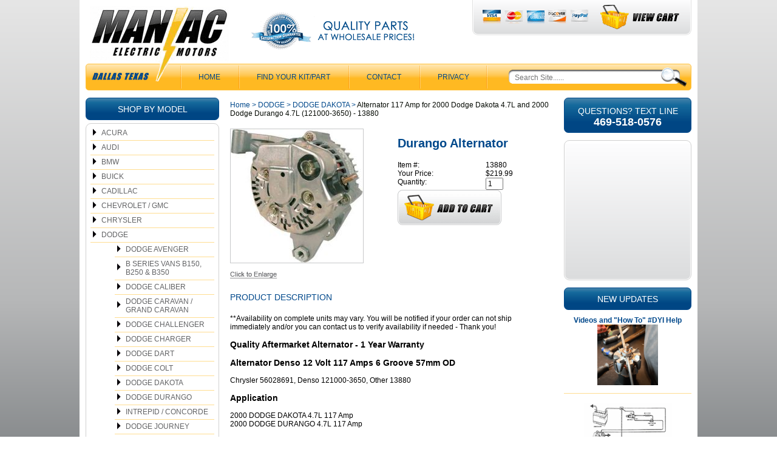

--- FILE ---
content_type: text/html
request_url: https://www.maniacelectricmotors.com/117ampnialfo1.html
body_size: 12341
content:
<!DOCTYPE HTML><html lang="en"><head>
<meta property="og:title" content="Alternator 117 Amp for 2000 Dodge Dakota 4.7L and 2000 Dodge Durango 4.7L (121000-3650) - 13880" />
<meta property="og:type" content="product" />
<meta property="og:url" content="https://www.maniacelectricmotors.com/117ampnialfo1.html" />
<meta property="og:image" content="https://s.turbifycdn.com/aah/yhst-44365514171686/117-amp-nippondenso-alternator-for-2000-dodge-dakota-4-7l-and-2000-dodge-durango-4-7l-121000-3650-13880-21.gif" />
<meta property="og:site_name" content="Maniac Electric Motors" />
<meta property="fb:app_id" content="215954155099410" />
<script language="javascript">
document.getElementsByTagName('html')[0].setAttribute('xmlns:fb', 'http://www.facebook.com/2008/fbml');
</script>
<meta property="og:description" content="**Availability on complete units may vary. You will be notified if your order can not ship immediately and/or you can contact us to verify availability if needed - Thank you! <h3>Quality Aftermarket Alternator - 1 Year Warranty</h3><h3> Alternator Denso 12 Volt 117 Amps 6 Groove 57mm OD </h3>
Chrysler	56028691, 
Denso	121000-3650, Other 13880
<h3>Application</h3>
2000 DODGE DAKOTA 4.7L 117 Amp <br>
2000 DODGE DURANGO 4.7L 117 Amp" />
<meta charset="ISO-8859-1" /><meta name="viewport" content="width=device-width,initial-scale=1" /><title>Alternator 117 Amp for 2000 Dakota 4.7L and 2000 Durango 4.7L (121000-3650) - 13880 - DODGE DAKOTA</title><meta name="Description" content="Alternator 117 Amp for 2000 Dodge Dakota 4.7L and 2000 Dodge Durango 4.7L (121000-3650) - 13880 DODGE DAKOTA **Availability on complete units may" /><link rel="canonical" href="https://www.maniacelectricmotors.com/117ampnialfo1.html" /><link rel="stylesheet" href="css-site.css" /><!-- Google tag (gtag.js) -->
<script async src="https://www.googletagmanager.com/gtag/js?id=G-5WDJHQ8GK9"></script>
<script>
  window.dataLayer = window.dataLayer || [];
  function gtag(){dataLayer.push(arguments);}
  gtag('js', new Date());

  gtag('config', 'G-5WDJHQ8GK9');
</script>
<style>
.responsive {
width: 100%;
height: auto;
}
</style>
<style>
.img-fluid {
  max-width: 100%; /* Ensures the image doesn't exceed the width of its container */
  height: auto;    /* Maintains the image's aspect ratio when scaling */
}
</style></head><body class="itemtype"><div class="site-container"><header class="site-header has-tagline has-account"><div class="wrap"><a href="ind.html" class="header-control" id="menu-control" title="Menu" rel="nofollow" data-nav-link="#mmenu"><span class="header-control-wrapper"><span class="header-control-icon"><img src="https://s.turbifycdn.com/aah/yhst-44365514171686/alternator-rebuild-kit-for-2015-2017-toyota-camry-2-5l-2013-2018-rav4-2-5l-with-all-wheel-drive-14486rk-8.gif" width="49" height="34" border="0" hspace="0" vspace="0" alt="MENU" /></span><div class="header-control-label">MENU</div></span></a><div class="header-top"><div class="header-top-wrapper"><div class="header-top-left"><div class="title-area"><div class="site-title"><a href="https://www.maniacelectricmotors.com/index.html" title="Maniac Electric Motors Best Price Alternator Starter Parts"><picture><!--[if IE 9]><video style="display:none;"><![endif]--><source srcset="https://s.turbifycdn.com/aah/yhst-44365514171686/alternator-rebuild-kit-for-2015-2017-toyota-camry-2-5l-2013-2018-rav4-2-5l-with-all-wheel-drive-14486rk-10.gif" media="(min-width:721px)"><source srcset="https://s.turbifycdn.com/aah/yhst-44365514171686/alternator-rebuild-kit-for-2015-2017-toyota-camry-2-5l-2013-2018-rav4-2-5l-with-all-wheel-drive-14486rk-9.gif"><!--[if IE 9]></video><![endif]--><img alt="Maniac Electric Motors Best Price Alternator Starter Parts"></picture><span class="text"><span>MAN<span>I</span>AC</span><span>ELECTRIC MOTORS</span></span></a></div></div></div><div class="header-top-middle"><div class="header-tagline tagline"><a href="info.html"><img src="https://sep.turbifycdn.com/ty/cdn/yhst-44365514171686/header-guarantee-and-quality.png?t=1768964333&"></a></div></div><div class="header-top-right"><div class="header-top-right-wrapper"><div class="wrapper"><div class="header-payment"><a href="info.html"><img src="https://sep.turbifycdn.com/ty/cdn/yhst-44365514171686/header-payment.png?t=1768964333&"></a></div><div class="header-cart"><a href="https://order.store.turbify.net/yhst-44365514171686/cgi-bin/wg-order?yhst-44365514171686" class="header-control" id="cart-control" title="Cart" rel="nofollow"><span class="header-control-wrapper"><span class="header-control-icon"><img src="https://s.turbifycdn.com/aah/yhst-44365514171686/alternator-rebuild-kit-for-2015-2017-toyota-camry-2-5l-2013-2018-rav4-2-5l-with-all-wheel-drive-14486rk-11.gif" width="48" height="41" border="0" hspace="0" vspace="0" alt="CART" /><span class="fcart-count"></span></span><div class="header-control-label"><span>Cart</span><img alt="VIEW CART" src="https://sep.turbifycdn.com/ty/cdn/yhst-44365514171686/view-cart-text.png"></div><span class="fcart-subtotal"></span></span></a></div></div></div></div></div></div><div class="header-bottom"><div class="header-dallas-texas"><img src="https://sep.turbifycdn.com/ty/cdn/yhst-44365514171686/header-dallas-texas.png?t=1768964333&"></div><div class="header-nav nav"><ul class="nav-list"><li class="nav-item nav-item-home"><a href="https://www.maniacelectricmotors.com/index.html">Home</a></li><li class="nav-item nav-item-get-link-to-part-for-your-alternator-starter"><a href="get-link-to-part-for-your-alternator-starter.html">Find Your Kit/Part</a></li><li class="nav-item nav-item-info"><a href="info.html">CONTACT</a></li><li class="nav-item nav-item-privacypolicy"><a href="privacypolicy.html">Privacy</a></li></ul></div><div class="header-search" id="top-search"><form id="searcharea" name="searcharea" action="nsearch.html" method="GET"><fieldset><select name="section"><option value="">All Categories</option><option value="acura">ACURA </option><option value="audi1">AUDI </option><option value="bmw">BMW </option><option value="buick">BUICK </option><option value="cadillac">CADILLAC </option><option value="chevrolet">CHEVROLET / GMC </option><option value="chrysler">CHRYSLER </option><option value="dodge" selected="selected" >DODGE </option><option value="eagle">EAGLE </option><option value="fiat-parts-radiator-condenser-cooling-fan-starter-alternator">FIAT </option><option value="ford">FORD </option><option value="geo">GEO </option><option value="honda">HONDA </option><option value="hummer">HUMMER </option><option value="hyundai">HYUNDAI </option><option value="infiniti">INFINITI </option><option value="isuzu">ISUZU </option><option value="jaguar">JAGUAR </option><option value="jeep">JEEP </option><option value="kia">KIA </option><option value="landrover">LANDROVER </option><option value="lexus">LEXUS </option><option value="lincoln">LINCOLN </option><option value="mazda">MAZDA </option><option value="mercedes">MERCEDES </option><option value="mercury">MERCURY </option><option value="mini">MINI </option><option value="nissan">NISSAN </option><option value="oldsmobile">OLDSMOBILE </option><option value="porsche">PORSCHE </option><option value="ram-parts-powermaster-parts">RAM </option><option value="saab">SAAB </option><option value="saturn">SATURN </option><option value="scion">SCION </option><option value="subaru">SUBARU </option><option value="suzuki">SUZUKI </option><option value="toyota">TOYOTA </option><option value="volvo">VOLVO </option><option value="volkswagon">VOLKSWAGEN </option><option value="technical">TECHNICAL </option><option value="equipment">AGRICULTURAL & INDUSTRIAL EQUIPMENT </option></select><label for="query" class="labelfield"><input type="text" id="query" name="query" placeholder="Search Site......" ></label><label for="searchsubmit" class="buttonlabel"><input type="submit" id="searchsubmit" class="ys_primary" value="Search" name="searchsubmit"><input type="hidden" value="yhst-44365514171686" name="vwcatalog"></label></fieldset></form>   <script type="text/javascript"> 
                    var isSafari = !!navigator.userAgent.match(/Version\/[\d\.]+.*Safari/); 
                    var isIOS = !!navigator.platform && /iPad|iPhone|iPod/.test(navigator.platform); 
                    if (isSafari && isIOS) { 
                        document.forms["searcharea"].onsubmit = function (searchAreaForm) { 
                            var elementsList = this.elements, queryString = '', url = '', action = this.action; 
                            for(var i = 0; i < elementsList.length; i++) { 
                                if (elementsList[i].name) { 
                                    if (queryString) { 
                                        queryString = queryString + "&" +  elementsList[i].name + "=" + encodeURIComponent(elementsList[i].value); 
                                    } else { 
                                        queryString = elementsList[i].name + "=" + encodeURIComponent(elementsList[i].value); 
                                    } 
                                } 
                            } 
                            if (action.indexOf("?") == -1) { 
                                action = action + "?"; 
                            } 
                            url = action + queryString; 
                            window.location.href = url; 
                            return false; 
                        } 
                    } 
                </script> 
        </div></div></div></header><div class="site-inner"><div class="wrap"><div class="site-inner-element sidebar navigation"><nav class="left-nav nav-primary"><div class="left-nav-header">Shop By Model<div class="control" style="display:none;"></div></div><ul class="nav-list"><li><a href=acura.html class=c4leftnav>ACURA</a></li><li><a href=audi1.html class=c4leftnav>AUDI</a></li><li><a href=bmw.html class=c4leftnav>BMW</a></li><li><a href=buick.html class=c4leftnav>BUICK</a></li><li><a href=cadillac.html class=c4leftnav>CADILLAC</a></li><li><a href=chevrolet.html class=c4leftnav>CHEVROLET / GMC</a></li><li><a href=chrysler.html class=c4leftnav>CHRYSLER</a></li><li><a href=dodge.html class=c4leftnav2>DODGE</a></li><ul class=c4-ln-sub-nav><li><a href=avenger.html class=c4subnav>DODGE AVENGER</a></li><li><a href=bseriesvans.html class=c4subnav>B SERIES VANS  B150, B250 & B350</a></li><li><a href=caliber.html class=c4subnav>DODGE CALIBER</a></li><li><a href=caravan.html class=c4subnav>DODGE CARAVAN / GRAND CARAVAN</a></li><li><a href=do.html class=c4subnav>DODGE CHALLENGER</a></li><li><a href=charger.html class=c4subnav>DODGE CHARGER</a></li><li><a href=dodge-dart-alternator-starter-component-parts.html class=c4subnav>DODGE DART</a></li><li><a href=colt.html class=c4subnav>DODGE COLT</a></li><li><a href=dakotapickup.html class=c4subnav>DODGE DAKOTA</a></li><li><a href=dodgedurango.html class=c4subnav>DODGE DURANGO</a></li><li><a href=coinlhs.html class=c4subnav>INTREPID / CONCORDE</a></li><li><a href=journey.html class=c4subnav>DODGE JOURNEY</a></li><li><a href=magnum.html class=c4subnav>DODGE MAGNUM</a></li><li><a href=neon.html class=c4subnav>DODGE NEON</a></li><li><a href=dodgenitro.html class=c4subnav>DODGE NITRO</a></li><li><a href=ramtrucks.html class=c4subnav>DODGE RAM TRUCKS & D/W SERIES</a></li><li><a href=ramvan.html class=c4subnav>RAM VAN</a></li><li><a href=sprintervan.html class=c4subnav>SPRINTER VAN</a></li><li><a href=stealth1.html class=c4subnav>DODGE STEALTH</a></li><li><a href=cirrusstratus.html class=c4subnav>DODGE STRATUS</a></li><li><a href=viper.html class=c4subnav>VIPER</a></li><li><a href=tococavo.html class=c4subnav>CHRYSLER TOWN & COUNTRY</a></li></ul><li><a href=eagle.html class=c4leftnav>EAGLE</a></li><li><a href=fiat-parts-radiator-condenser-cooling-fan-starter-alternator.html class=c4leftnav>FIAT</a></li><li><a href=ford.html class=c4leftnav>FORD</a></li><li><a href=geo.html class=c4leftnav>GEO</a></li><li><a href=honda.html class=c4leftnav>HONDA</a></li><li><a href=hummer.html class=c4leftnav>HUMMER</a></li><li><a href=hyundai.html class=c4leftnav>HYUNDAI</a></li><li><a href=infiniti.html class=c4leftnav>INFINITI</a></li><li><a href=isuzu.html class=c4leftnav>ISUZU</a></li><li><a href=jaguar.html class=c4leftnav>JAGUAR</a></li><li><a href=jeep.html class=c4leftnav>JEEP</a></li><li><a href=john-deere-starter-alternator-repair-for-agricultural-industrial-construction-equipment.html class=c4leftnav>JOHN DEERE</a></li><li><a href=kawasaki-starter-charging-repair-kits-parts.html class=c4leftnav>KAWASAKI</a></li><li><a href=kia.html class=c4leftnav>KIA</a></li><li><a href=landrover.html class=c4leftnav>LANDROVER</a></li><li><a href=lexus.html class=c4leftnav>LEXUS</a></li><li><a href=lincoln.html class=c4leftnav>LINCOLN</a></li><li><a href=mazda.html class=c4leftnav>MAZDA</a></li><li><a href=mercedes.html class=c4leftnav>MERCEDES</a></li><li><a href=mercury.html class=c4leftnav>MERCURY</a></li><li><a href=mini.html class=c4leftnav>MINI</a></li><li><a href=mitsubishi.html class=c4leftnav>MITSUBISHI</a></li><li><a href=nissan.html class=c4leftnav>NISSAN</a></li><li><a href=oldsmobile.html class=c4leftnav>OLDSMOBILE</a></li><li><a href=pontiac.html class=c4leftnav>PONTIAC</a></li><li><a href=porsche.html class=c4leftnav>PORSCHE</a></li><li><a href=ram-parts-powermaster-parts.html class=c4leftnav>RAM</a></li><li><a href=saab.html class=c4leftnav>SAAB</a></li><li><a href=saturn.html class=c4leftnav>SATURN</a></li><li><a href=scion.html class=c4leftnav>SCION</a></li><li><a href=subaru.html class=c4leftnav>SUBARU</a></li><li><a href=suzuki.html class=c4leftnav>SUZUKI</a></li><li><a href=toyota.html class=c4leftnav>TOYOTA</a></li><li><a href=volvo.html class=c4leftnav>VOLVO</a></li><li><a href=volkswagon.html class=c4leftnav>VOLKSWAGEN</a></li><li><a href=micro-relays-spst-spdt.html class=c4leftnav>SPST SPDT Micro Relays</a></li><li><a href=technical.html class=c4leftnav>TECHNICAL</a></li><li><a href=alternator-rebuild-kits-regulator-brushes-bearings.html class=c4leftnav>Alternator Rebuild Kits</a></li><li><a href=equipment.html class=c4leftnav>AGRICULTURAL & INDUSTRIAL EQUIPMENT</a></li><li><a href=alternator-for-volvo-with-bosch-0125812009-0125812012.html class=c4leftnav>Alternator for Volvo with Bosch 0125812009, 0125812012 - 21066</a></li></ul></nav></div><div class="site-inner-element content"><div class="content-wrap"><div id=c4-breadcrumbs><a href="https://www.maniacelectricmotors.com" class="c4-breadcrumbs">Home</a><span class="c4-breadcrumbs">&nbsp;>&nbsp;</span><a href="dodge.html" class="c4-breadcrumbs">DODGE</a><span class="c4-breadcrumbs">&nbsp;>&nbsp;</span><a href="dakotapickup.html" class="c4-breadcrumbs">DODGE DAKOTA</a><span class="c4-breadcrumbs">&nbsp;>&nbsp;</span><span class="c4-breadcrumbs-last">Alternator 117 Amp for 2000 Dodge Dakota 4.7L and 2000 Dodge Durango 4.7L (121000-3650) - 13880</span></div><div class="content-area" id="item-area"><h1 class="content-title" id="item-title">Durango Alternator</h1><div id="item-images"><a href="javascript:makeWin('https://s.turbifycdn.com/aah/yhst-44365514171686/117-amp-nippondenso-alternator-for-2000-dodge-dakota-4-7l-and-2000-dodge-durango-4-7l-121000-3650-13880-23.gif',476,480); "><div class="img-border"><img src="https://s.turbifycdn.com/aah/yhst-44365514171686/117-amp-nippondenso-alternator-for-2000-dodge-dakota-4-7l-and-2000-dodge-durango-4-7l-121000-3650-13880-24.gif" width="218" height="220" border="0" hspace="0" vspace="0" alt="Alternator 117 Amp for 2000 Dodge Dakota 4.7L and 2000 Dodge Durango 4.7L (121000-3650) - 13880" /></div></a><div id="item-image-enlarge"><a href="javascript:makeWin('https://s.turbifycdn.com/aah/yhst-44365514171686/117-amp-nippondenso-alternator-for-2000-dodge-dakota-4-7l-and-2000-dodge-durango-4-7l-121000-3650-13880-23.gif',476,480); "><img src="https://s.turbifycdn.com/aah/yhst-44365514171686/alternator-rebuild-kit-for-2015-2017-toyota-camry-2-5l-2013-2018-rav4-2-5l-with-all-wheel-drive-14486rk-12.gif" width="78" height="12" border="0" hspace="0" vspace="0" alt="" /></a></div></div><div id="item-order"><form method="POST" action="https://order.store.turbify.net/yhst-44365514171686/cgi-bin/wg-order?yhst-44365514171686+117ampnialfo1"><table cellspacing="0" cellpadding="0" width="100%&quot; id=&quot;ordertable"><tr><td valign="middle&quot; class=&quot;leftorder">Item #:</td><td valign="middle&quot; class=&quot;rightorder">13880</td></tr><tr><td valign="middle&quot; class=&quot;leftorder">Your Price:</td><td valign="middle&quot; class=&quot;rightorder">$219.99</td></tr><tr><td colspan="1&quot; class=&quot;orderinfo">Quantity: </td><td colspan="1&quot; class=&quot;orderinfo2"><input name="vwquantity" type="text" value="1" maxlength="3" size="3" /></td></tr><tr><td colspan="2&quot; class=&quot;orderinfo3"><div id="add2cart"><input type="image" src="https://s.turbifycdn.com/aah/yhst-44365514171686/alternator-rebuild-kit-for-2015-2017-toyota-camry-2-5l-2013-2018-rav4-2-5l-with-all-wheel-drive-14486rk-13.gif" width="171" height="58" border="0" align="absmiddle"></div></td></tr></table><input type="hidden" name=".autodone" value="https://www.maniacelectricmotors.com/117ampnialfo1.html" /></form><br clear="all" /><div class="ys_promoitempage" id="ys_promoitempage" itemid="117ampnialfo1" itemcode="13880" categoryflag="0"></div></div><div class="caption" id="item-caption"><div class="caption-title">Product Description</div><div class="caption-text">**Availability on complete units may vary. You will be notified if your order can not ship immediately and/or you can contact us to verify availability if needed - Thank you! <h3>Quality Aftermarket Alternator - 1 Year Warranty</h3><h3> Alternator Denso 12 Volt 117 Amps 6 Groove 57mm OD </h3>
Chrysler	56028691, 
Denso	121000-3650, Other 13880
<h3>Application</h3>
2000 DODGE DAKOTA 4.7L 117 Amp <br>
2000 DODGE DURANGO 4.7L 117 Amp</div></div><div id="related-items"><div class="related-title">Unit Rebuild Parts List / Related</div><div class="contents vertical-format columns-3 has-image has-other" id="related-items-contents"><div class="contents-body"><div class="contents-body-wrapper"><div class="contents-item"><div class="wrapper"><div class="image"><a href="55222.html"><img src="https://s.turbifycdn.com/aah/yhst-44365514171686/alternator-bearing-wbd-17x52x16mm-for-denso-alternators-ref-949100-3330-4370-5010-55222-4.gif" width="100" height="100" border="0" hspace="0" vspace="0" alt="Alternator Bearing WBD 17x52x16mm  for Denso Alternators Ref 949100-3330, -4370, -5010 -55222" /></a></div><div class="prices"><div class="price-bold">$18.98</div></div><div class="order"><form method="POST" action="https://order.store.turbify.net/yhst-44365514171686/cgi-bin/wg-order?yhst-44365514171686+55222"><div class="availability"><strong>Availability: </strong>In Stock</div><span class="itemFormName itemFormNameMultiLine">Alternator Bearing WBD 17x52x16mm  for Denso Alternators Ref 949100-3330, -4370, -5010 -55222 </span>55222<br /><div class="order-submit"><input type="image" class="addtocartImg addtocart-submit addtocart-submit-image" title="Add to cart" src="https://s.turbifycdn.com/aah/yhst-44365514171686/alternator-repair-parts-for-2015-2017-toyota-camry-2-5l-2013-2018-rav4-2-5-with-all-wheel-drive-ref-104211-3161-3164-3541-14486-4.gif" /><input name="vwcatalog" type="hidden" value="yhst-44365514171686" /><input name="vwitem" type="hidden" value="55222" /></div><input type="hidden" name=".autodone" value="https://www.maniacelectricmotors.com/117ampnialfo1.html" /></form></div></div></div><div class="contents-item"><div class="wrapper"><div class="image"><a href="53514.html"><img src="https://s.turbifycdn.com/aah/yhst-44365514171686/alternator-bearing-for-denso-alternator-10-2021-4-15mm-id-x-35mm-od-x-13mm-w-53514-6.gif" width="100" height="100" border="0" hspace="0" vspace="0" alt="Alternator Bearing for Denso Alternator (10-2021-4)   15mm ID x 35mm OD x 13mm W - 53514" /></a></div><div class="prices"><div class="price-bold">$16.79</div></div><div class="order"><form method="POST" action="https://order.store.turbify.net/yhst-44365514171686/cgi-bin/wg-order?yhst-44365514171686+53514"><div class="availability"><strong>Availability: </strong>In Stock</div><span class="itemFormName itemFormNameMultiLine">Alternator Bearing for Denso Alternator (10-2021-4)   15mm ID x 35mm OD x 13mm W - 53514 </span>53514<br /><div class="order-submit"><input type="image" class="addtocartImg addtocart-submit addtocart-submit-image" title="Add to cart" src="https://s.turbifycdn.com/aah/yhst-44365514171686/alternator-repair-parts-for-2015-2017-toyota-camry-2-5l-2013-2018-rav4-2-5-with-all-wheel-drive-ref-104211-3161-3164-3541-14486-4.gif" /><input name="vwcatalog" type="hidden" value="yhst-44365514171686" /><input name="vwitem" type="hidden" value="53514" /></div><input type="hidden" name=".autodone" value="https://www.maniacelectricmotors.com/117ampnialfo1.html" /></form></div></div></div><div class="contents-item"><div class="wrapper"><div class="image"><a href="74909202.html"><img src="https://s.turbifycdn.com/aah/yhst-44365514171686/alternator-brush-holder-assembly-with-brushes-denso-chrysler-jeep-replacing-021620-2430-74909202-3.gif" width="100" height="100" border="0" hspace="0" vspace="0" alt="Alternator Brush Holder Assembly with Brushes Denso Chrysler Jeep Replacing 021620-2430 - 74909202" /></a></div><div class="prices"><div class="price-bold">$26.79</div></div><div class="order"><form method="POST" action="https://order.store.turbify.net/yhst-44365514171686/cgi-bin/wg-order?yhst-44365514171686+74909202"><div class="availability"><strong>Availability: </strong>In Stock</div><span class="itemFormName itemFormNameMultiLine">Alternator Brush Holder Assembly with Brushes Denso Chrysler Jeep Replacing 021620-2430 - 74909202 </span>74909202<br /><div class="order-submit"><input type="image" class="addtocartImg addtocart-submit addtocart-submit-image" title="Add to cart" src="https://s.turbifycdn.com/aah/yhst-44365514171686/alternator-repair-parts-for-2015-2017-toyota-camry-2-5l-2013-2018-rav4-2-5-with-all-wheel-drive-ref-104211-3161-3164-3541-14486-4.gif" /><input name="vwcatalog" type="hidden" value="yhst-44365514171686" /><input name="vwitem" type="hidden" value="74909202" /></div><input type="hidden" name=".autodone" value="https://www.maniacelectricmotors.com/117ampnialfo1.html" /></form></div></div></div><div class="contents-item"><div class="wrapper"><div class="image"><a href="7390901.html"><img src="https://s.turbifycdn.com/aah/yhst-44365514171686/alternator-brushes-nippondenso-2-pack-4-8-5mm-tall-x-7mm-wide-x-15-14mm-long-x-48mm-long-lead-7390901-25.gif" width="100" height="100" border="0" hspace="0" vspace="0" alt="Alternator Brushes Nippondenso (2 Pack)  4.8-5mm Tall x 7mm Wide x 15/14mm Long x 48mm Long Lead - 7390901" /></a></div><div class="prices"><div class="price-bold">$20.25</div></div><div class="order"><form method="POST" action="https://order.store.turbify.net/yhst-44365514171686/cgi-bin/wg-order?yhst-44365514171686+7390901"><div class="availability"><strong>Availability: </strong>In Stock</div><span class="itemFormName itemFormNameMultiLine">Alternator Brushes Nippondenso (2 Pack)  4.8-5mm Tall x 7mm Wide x 15/14mm Long x 48mm Long Lead - 7390901 </span>7390901<br /><div class="order-submit"><input type="image" class="addtocartImg addtocart-submit addtocart-submit-image" title="Add to cart" src="https://s.turbifycdn.com/aah/yhst-44365514171686/alternator-repair-parts-for-2015-2017-toyota-camry-2-5l-2013-2018-rav4-2-5-with-all-wheel-drive-ref-104211-3161-3164-3541-14486-4.gif" /><input name="vwcatalog" type="hidden" value="yhst-44365514171686" /><input name="vwitem" type="hidden" value="7390901" /></div><input type="hidden" name=".autodone" value="https://www.maniacelectricmotors.com/117ampnialfo1.html" /></form></div></div></div><div class="contents-item"><div class="wrapper"><div class="image"><a href="92909100.html"><img src="https://s.turbifycdn.com/aah/yhst-44365514171686/alternator-brush-holder-cover-shield-for-denso-qty-5-92909100-6.gif" width="100" height="100" border="0" hspace="0" vspace="0" alt="Alternator Brush Holder Cover / Shield for Denso (QTY 5) - 92909100" /></a></div><div class="prices"><div class="price-bold">$12.98</div></div><div class="order"><form method="POST" action="https://order.store.turbify.net/yhst-44365514171686/cgi-bin/wg-order?yhst-44365514171686+92909100"><div class="availability"><strong>Availability: </strong>In Stock</div><span class="itemFormName itemFormNameMultiLine">Alternator Brush Holder Cover / Shield for Denso (QTY 5) - 92909100 </span>92909100<br /><div class="order-submit"><input type="image" class="addtocartImg addtocart-submit addtocart-submit-image" title="Add to cart" src="https://s.turbifycdn.com/aah/yhst-44365514171686/alternator-repair-parts-for-2015-2017-toyota-camry-2-5l-2013-2018-rav4-2-5-with-all-wheel-drive-ref-104211-3161-3164-3541-14486-4.gif" /><input name="vwcatalog" type="hidden" value="yhst-44365514171686" /><input name="vwitem" type="hidden" value="92909100" /></div><input type="hidden" name=".autodone" value="https://www.maniacelectricmotors.com/117ampnialfo1.html" /></form></div></div></div><div class="contents-item"><div class="wrapper"><div class="image"><a href="92001005.html"><img src="https://s.turbifycdn.com/aah/yhst-44365514171686/alternator-brush-spring-for-denso-5-4-x-30mm-qty-6-92001005-6.gif" width="100" height="100" border="0" hspace="0" vspace="0" alt="Alternator Brush Spring for Denso 5.4 x 30mm (QTY 6) - 92001005" /></a></div><div class="prices"><div class="price-bold">$11.49</div></div><div class="order"><form method="POST" action="https://order.store.turbify.net/yhst-44365514171686/cgi-bin/wg-order?yhst-44365514171686+92001005"><div class="availability"><strong>Availability: </strong>In Stock</div><span class="itemFormName itemFormNameMultiLine">Alternator Brush Spring for Denso 5.4 x 30mm (QTY 6) - 92001005 </span>92001005<br /><div class="order-submit"><input type="image" class="addtocartImg addtocart-submit addtocart-submit-image" title="Add to cart" src="https://s.turbifycdn.com/aah/yhst-44365514171686/alternator-repair-parts-for-2015-2017-toyota-camry-2-5l-2013-2018-rav4-2-5-with-all-wheel-drive-ref-104211-3161-3164-3541-14486-4.gif" /><input name="vwcatalog" type="hidden" value="yhst-44365514171686" /><input name="vwitem" type="hidden" value="92001005" /></div><input type="hidden" name=".autodone" value="https://www.maniacelectricmotors.com/117ampnialfo1.html" /></form></div></div></div><div class="contents-item"><div class="wrapper"><div class="image"><a href="99901012.html"><img src="https://s.turbifycdn.com/aah/yhst-44365514171686/alternator-connector-qty-4-rectifier-to-s-r-e-cover-on-denso-99901012-6.gif" width="100" height="100" border="0" hspace="0" vspace="0" alt="Alternator Connector, Qty 4,  Rectifier to S.R.E. Cover on Denso  - 99901012" /></a></div><div class="prices"><div class="price-bold">$11.49</div></div><div class="order"><form method="POST" action="https://order.store.turbify.net/yhst-44365514171686/cgi-bin/wg-order?yhst-44365514171686+99901012"><div class="availability"><strong>Availability: </strong>In Stock</div><span class="itemFormName itemFormNameMultiLine">Alternator Connector, Qty 4,  Rectifier to S.R.E. Cover on Denso  - 99901012 </span>99901012-<br /><div class="order-submit"><input type="image" class="addtocartImg addtocart-submit addtocart-submit-image" title="Add to cart" src="https://s.turbifycdn.com/aah/yhst-44365514171686/alternator-repair-parts-for-2015-2017-toyota-camry-2-5l-2013-2018-rav4-2-5-with-all-wheel-drive-ref-104211-3161-3164-3541-14486-4.gif" /><input name="vwcatalog" type="hidden" value="yhst-44365514171686" /><input name="vwitem" type="hidden" value="99901012" /></div><input type="hidden" name=".autodone" value="https://www.maniacelectricmotors.com/117ampnialfo1.html" /></form></div></div></div><div class="contents-item"><div class="wrapper"><div class="image"><a href="92909044.html"><img src="https://s.turbifycdn.com/aah/yhst-44365514171686/alternator-sre-bearing-shield-cover-qty-5-021506-0080-92909044-1.gif" width="100" height="99" border="0" hspace="0" vspace="0" alt="Alternator SRE Bearing Shield Cover QTY 5 (021506-0080) - 92909044" /></a></div><div class="prices"><div class="price-bold">$12.29</div></div><div class="order"><form method="POST" action="https://order.store.turbify.net/yhst-44365514171686/cgi-bin/wg-order?yhst-44365514171686+92909044"><div class="availability"><strong>Availability: </strong>In Stock</div><span class="itemFormName itemFormNameMultiLine">Alternator SRE Bearing Shield Cover QTY 5 (021506-0080) - 92909044 </span>92909044<br /><div class="order-submit"><input type="image" class="addtocartImg addtocart-submit addtocart-submit-image" title="Add to cart" src="https://s.turbifycdn.com/aah/yhst-44365514171686/alternator-repair-parts-for-2015-2017-toyota-camry-2-5l-2013-2018-rav4-2-5-with-all-wheel-drive-ref-104211-3161-3164-3541-14486-4.gif" /><input name="vwcatalog" type="hidden" value="yhst-44365514171686" /><input name="vwitem" type="hidden" value="92909044" /></div><input type="hidden" name=".autodone" value="https://www.maniacelectricmotors.com/117ampnialfo1.html" /></form></div></div></div><div class="contents-item"><div class="wrapper"><div class="image"><a href="91904708.html"><img src="https://s.turbifycdn.com/aah/yhst-44365514171686/alternator-brush-holder-seal-gasket-1-9mm-thick-qty-2-91904708-6.gif" width="100" height="100" border="0" hspace="0" vspace="0" alt="Alternator Brush Holder Seal / Gasket, 1.9mm Thick QTY 2- 91904708" /></a></div><div class="prices"><div class="price-bold">$10.25</div></div><div class="order"><form method="POST" action="https://order.store.turbify.net/yhst-44365514171686/cgi-bin/wg-order?yhst-44365514171686+91904708"><div class="availability"><strong>Availability: </strong>In Stock</div><span class="itemFormName itemFormNameMultiLine">Alternator Brush Holder Seal / Gasket, 1.9mm Thick QTY 2- 91904708 </span>91904708<br /><div class="order-submit"><input type="image" class="addtocartImg addtocart-submit addtocart-submit-image" title="Add to cart" src="https://s.turbifycdn.com/aah/yhst-44365514171686/alternator-repair-parts-for-2015-2017-toyota-camry-2-5l-2013-2018-rav4-2-5-with-all-wheel-drive-ref-104211-3161-3164-3541-14486-4.gif" /><input name="vwcatalog" type="hidden" value="yhst-44365514171686" /><input name="vwitem" type="hidden" value="91904708" /></div><input type="hidden" name=".autodone" value="https://www.maniacelectricmotors.com/117ampnialfo1.html" /></form></div></div></div><div class="contents-item"><div class="wrapper"><div class="image"><a href="91904711.html"><img src="https://s.turbifycdn.com/aah/yhst-44365514171686/grommet-x4-stator-lead-on-denso-alternators-ref-021605-1970-91904711-6.gif" width="100" height="100" border="0" hspace="0" vspace="0" alt="Grommet x4 Stator Lead on Denso Alternators (Ref# 021605-1970) - 91904711" /></a></div><div class="prices"><div class="price-bold">$12.29</div></div><div class="order"><form method="POST" action="https://order.store.turbify.net/yhst-44365514171686/cgi-bin/wg-order?yhst-44365514171686+91904711"><div class="availability"><strong>Availability: </strong>In Stock</div><span class="itemFormName itemFormNameMultiLine">Grommet x4 Stator Lead on Denso Alternators (Ref# 021605-1970) - 91904711 </span>91904711-<br /><div class="order-submit"><input type="image" class="addtocartImg addtocart-submit addtocart-submit-image" title="Add to cart" src="https://s.turbifycdn.com/aah/yhst-44365514171686/alternator-repair-parts-for-2015-2017-toyota-camry-2-5l-2013-2018-rav4-2-5-with-all-wheel-drive-ref-104211-3161-3164-3541-14486-4.gif" /><input name="vwcatalog" type="hidden" value="yhst-44365514171686" /><input name="vwitem" type="hidden" value="91904711" /></div><input type="hidden" name=".autodone" value="https://www.maniacelectricmotors.com/117ampnialfo1.html" /></form></div></div></div><div class="contents-item"><div class="wrapper"><div class="image"><a href="92909523.html"><img src="https://s.turbifycdn.com/aah/yhst-44365514171686/alternator-charge-post-insulator-compatible-on-chrysler-1998-2004-with-6mm-id-d-shape-92909523-3.gif" width="100" height="100" border="0" hspace="0" vspace="0" alt="Alternator Charge Post + Insulator Compatible on Chrysler 1998-2004 with 6mm ID 'D' Shape  - 92909523" /></a></div><div class="prices"><div class="price-bold">$16.79</div></div><div class="order"><form method="POST" action="https://order.store.turbify.net/yhst-44365514171686/cgi-bin/wg-order?yhst-44365514171686+92909523"><div class="availability"><strong>Availability: </strong>In Stock</div><span class="itemFormName itemFormNameMultiLine">Alternator Charge Post + Insulator Compatible on Chrysler 1998-2004 with 6mm ID 'D' Shape  - 92909523 </span>92909523<br /><div class="order-submit"><input type="image" class="addtocartImg addtocart-submit addtocart-submit-image" title="Add to cart" src="https://s.turbifycdn.com/aah/yhst-44365514171686/alternator-repair-parts-for-2015-2017-toyota-camry-2-5l-2013-2018-rav4-2-5-with-all-wheel-drive-ref-104211-3161-3164-3541-14486-4.gif" /><input name="vwcatalog" type="hidden" value="yhst-44365514171686" /><input name="vwitem" type="hidden" value="92909523" /></div><input type="hidden" name=".autodone" value="https://www.maniacelectricmotors.com/117ampnialfo1.html" /></form></div></div></div><div class="contents-item"><div class="wrapper"><div class="image"><a href="95001451.html"><img src="https://s.turbifycdn.com/aah/yhst-44365514171686/flanged-nut-m5-x-0-8-5cnckz-nk2300-5-pkg-of-10-95001451-24.gif" width="100" height="99" border="0" hspace="0" vspace="0" alt="Flanged Nut M5 x 0.8  ( 5CNCKZ, NK2300-5) PKG of 10  - 95001451" /></a></div><div class="prices"><div class="price-bold">$12.29</div></div><div class="order"><form method="POST" action="https://order.store.turbify.net/yhst-44365514171686/cgi-bin/wg-order?yhst-44365514171686+95001451"><div class="availability"><strong>Availability: </strong>In Stock</div><span class="itemFormName itemFormNameMultiLine">Flanged Nut M5 x 0.8  ( 5CNCKZ, NK2300-5) PKG of 10  - 95001451 </span>95001451<br /><div class="order-submit"><input type="image" class="addtocartImg addtocart-submit addtocart-submit-image" title="Add to cart" src="https://s.turbifycdn.com/aah/yhst-44365514171686/alternator-repair-parts-for-2015-2017-toyota-camry-2-5l-2013-2018-rav4-2-5-with-all-wheel-drive-ref-104211-3161-3164-3541-14486-4.gif" /><input name="vwcatalog" type="hidden" value="yhst-44365514171686" /><input name="vwitem" type="hidden" value="95001451" /></div><input type="hidden" name=".autodone" value="https://www.maniacelectricmotors.com/117ampnialfo1.html" /></form></div></div></div><div class="contents-item"><div class="wrapper"><div class="image"><a href="95001505.html"><img src="https://s.turbifycdn.com/aah/yhst-44365514171686/nut-hex-m14-1-5-6-9mm-thick-pkg-of-4-95001505-24.gif" width="100" height="100" border="0" hspace="0" vspace="0" alt="Nut, Hex, M14-1.5, 6.9mm Thick (pkg of 4) - 95001505" /></a></div><div class="prices"><div class="price-bold">$16.79</div></div><div class="order"><form method="POST" action="https://order.store.turbify.net/yhst-44365514171686/cgi-bin/wg-order?yhst-44365514171686+95001505"><div class="availability"><strong>Availability: </strong>In Stock</div><span class="itemFormName itemFormNameMultiLine">Nut, Hex, M14-1.5, 6.9mm Thick (pkg of 4) - 95001505 </span>95001505<br /><div class="order-submit"><input type="image" class="addtocartImg addtocart-submit addtocart-submit-image" title="Add to cart" src="https://s.turbifycdn.com/aah/yhst-44365514171686/alternator-repair-parts-for-2015-2017-toyota-camry-2-5l-2013-2018-rav4-2-5-with-all-wheel-drive-ref-104211-3161-3164-3541-14486-4.gif" /><input name="vwcatalog" type="hidden" value="yhst-44365514171686" /><input name="vwitem" type="hidden" value="95001505" /></div><input type="hidden" name=".autodone" value="https://www.maniacelectricmotors.com/117ampnialfo1.html" /></form></div></div></div><div class="contents-item"><div class="wrapper"><div class="image"><a href="9801363.html"><img src="https://s.turbifycdn.com/aah/yhst-44365514171686/alternator-connector-plug-pigtail-harness-dodge-jeep-chrysler-f1-f2-plug-code-363-9801363-5.gif" width="100" height="100" border="0" hspace="0" vspace="0" alt="Alternator Connector Plug Pigtail Harness Dodge Jeep Chrysler (F1 F2) Plug Code 363 -  9801363" /></a></div><div class="prices"><div class="price-bold">$42.90</div></div><div class="order"><form method="POST" action="https://order.store.turbify.net/yhst-44365514171686/cgi-bin/wg-order?yhst-44365514171686+9801363"><div class="availability"><strong>Availability: </strong>In Stock</div><span class="itemFormName itemFormNameMultiLine">Alternator Connector Plug Pigtail Harness Dodge Jeep Chrysler (F1 F2) Plug Code 363 -  9801363 </span>9801363<br /><div class="order-submit"><input type="image" class="addtocartImg addtocart-submit addtocart-submit-image" title="Add to cart" src="https://s.turbifycdn.com/aah/yhst-44365514171686/alternator-repair-parts-for-2015-2017-toyota-camry-2-5l-2013-2018-rav4-2-5-with-all-wheel-drive-ref-104211-3161-3164-3541-14486-4.gif" /><input name="vwcatalog" type="hidden" value="yhst-44365514171686" /><input name="vwitem" type="hidden" value="9801363" /></div><input type="hidden" name=".autodone" value="https://www.maniacelectricmotors.com/117ampnialfo1.html" /></form></div></div></div><div class="contents-item"><div class="wrapper"><div class="image"><a href="79909015.html"><img src="https://s.turbifycdn.com/aah/yhst-44365514171686/6-groove-57-mm-alternator-pulley-21041-6780-021041-6950-denso-alternator-79909015-4.gif" width="100" height="100" border="0" hspace="0" vspace="0" alt="6 Groove 57 mm Alternator Pulley (21041-6780, 021041-6950) Denso Alternator -  79909015" /></a></div><div class="prices"><div class="price-bold">$22.20</div></div><div class="order"><form method="POST" action="https://order.store.turbify.net/yhst-44365514171686/cgi-bin/wg-order?yhst-44365514171686+79909015"><div class="availability"><strong>Availability: </strong>In Stock</div><span class="itemFormName itemFormNameMultiLine">6 Groove 57 mm Alternator Pulley (21041-6780, 021041-6950) Denso Alternator -  79909015 </span>79909015<br /><div class="order-submit"><input type="image" class="addtocartImg addtocart-submit addtocart-submit-image" title="Add to cart" src="https://s.turbifycdn.com/aah/yhst-44365514171686/alternator-repair-parts-for-2015-2017-toyota-camry-2-5l-2013-2018-rav4-2-5-with-all-wheel-drive-ref-104211-3161-3164-3541-14486-4.gif" /><input name="vwcatalog" type="hidden" value="yhst-44365514171686" /><input name="vwitem" type="hidden" value="79909015" /></div><input type="hidden" name=".autodone" value="https://www.maniacelectricmotors.com/117ampnialfo1.html" /></form></div></div></div><div class="contents-item"><div class="wrapper"><div class="image"><a href="77904014.html"><img src="https://s.turbifycdn.com/aah/yhst-44365514171686/hd-alternator-rectifier-for-denso-units-on-acura-honda-lexus-toyota-77904014-23.gif" width="100" height="99" border="0" hspace="0" vspace="0" alt="HD Alternator Rectifier for Denso Units on Acura, Honda, Lexus, Toyota - 77904014" /></a></div><div class="prices"><div class="price-bold">$37.99</div></div><div class="order"><form method="POST" action="https://order.store.turbify.net/yhst-44365514171686/cgi-bin/wg-order?yhst-44365514171686+77904014"><div class="availability"><strong>Availability: </strong>In Stock</div><span class="itemFormName itemFormNameMultiLine">HD Alternator Rectifier for Denso Units on Acura, Honda, Lexus, Toyota - 77904014 </span>77904014<br /><div class="order-submit"><input type="image" class="addtocartImg addtocart-submit addtocart-submit-image" title="Add to cart" src="https://s.turbifycdn.com/aah/yhst-44365514171686/alternator-repair-parts-for-2015-2017-toyota-camry-2-5l-2013-2018-rav4-2-5-with-all-wheel-drive-ref-104211-3161-3164-3541-14486-4.gif" /><input name="vwcatalog" type="hidden" value="yhst-44365514171686" /><input name="vwitem" type="hidden" value="77904014" /></div><input type="hidden" name=".autodone" value="https://www.maniacelectricmotors.com/117ampnialfo1.html" /></form></div></div></div><div class="contents-item"><div class="wrapper"><div class="image"><a href="8590900.html"><img src="https://s.turbifycdn.com/aah/yhst-44365514171686/bearing-retainer-021411-0570-8590900-25.gif" width="100" height="100" border="0" hspace="0" vspace="0" alt="Bearing Retainer (021411-0570) - 8590900" /></a></div><div class="prices"><div class="price-bold">$25.79</div></div><div class="order"><form method="POST" action="https://order.store.turbify.net/yhst-44365514171686/cgi-bin/wg-order?yhst-44365514171686+8590900"><div class="availability"><strong>Availability: </strong>In Stock</div><span class="itemFormName itemFormNameMultiLine">Bearing Retainer (021411-0570) - 8590900 </span>8590900<br /><div class="order-submit"><input type="image" class="addtocartImg addtocart-submit addtocart-submit-image" title="Add to cart" src="https://s.turbifycdn.com/aah/yhst-44365514171686/alternator-repair-parts-for-2015-2017-toyota-camry-2-5l-2013-2018-rav4-2-5-with-all-wheel-drive-ref-104211-3161-3164-3541-14486-4.gif" /><input name="vwcatalog" type="hidden" value="yhst-44365514171686" /><input name="vwitem" type="hidden" value="8590900" /></div><input type="hidden" name=".autodone" value="https://www.maniacelectricmotors.com/117ampnialfo1.html" /></form></div></div></div><div class="contents-item"><div class="wrapper"><div class="image"><a href="96909012.html"><img src="https://s.turbifycdn.com/aah/yhst-44365514171686/bearing-retainer-screw-bolt-m4-5-x-0-75-x-18mm-l-phillips-hex-washer-head-7mm-drive-96909012-6.gif" width="100" height="100" border="0" hspace="0" vspace="0" alt="Bearing Retainer Screw / Bolt  M4.5 x 0.75 x 18mm L, Phillips hex washer head, 7mm drive - 96909012" /></a></div><div class="prices"><div class="price-bold">$12.98</div></div><div class="order"><form method="POST" action="https://order.store.turbify.net/yhst-44365514171686/cgi-bin/wg-order?yhst-44365514171686+96909012"><div class="availability"><strong>Availability: </strong>In Stock</div><span class="itemFormName itemFormNameMultiLine">Bearing Retainer Screw / Bolt  M4.5 x 0.75 x 18mm L, Phillips hex washer head, 7mm drive - 96909012 </span>96909012<br /><div class="order-submit"><input type="image" class="addtocartImg addtocart-submit addtocart-submit-image" title="Add to cart" src="https://s.turbifycdn.com/aah/yhst-44365514171686/alternator-repair-parts-for-2015-2017-toyota-camry-2-5l-2013-2018-rav4-2-5-with-all-wheel-drive-ref-104211-3161-3164-3541-14486-4.gif" /><input name="vwcatalog" type="hidden" value="yhst-44365514171686" /><input name="vwitem" type="hidden" value="96909012" /></div><input type="hidden" name=".autodone" value="https://www.maniacelectricmotors.com/117ampnialfo1.html" /></form></div></div></div><div class="contents-item"><div class="wrapper"><div class="image"><a href="96909016.html"><img src="https://s.turbifycdn.com/aah/yhst-44365514171686/alternator-rectifier-brush-holder-screw-5-piece-m4-x-0-7-x-5-7mm-l-for-denso-949006-5460-949007-3370-949007-3930-949007-6280-96909016-29.gif" width="100" height="100" border="0" hspace="0" vspace="0" alt="Alternator Rectifier Brush Holder Screw 5 Piece M4 x 0.7 x 5.7mm L for Denso 949006-5460, 949007-3370, 949007-3930, 949007-6280 - 96909016" /></a></div><div class="prices"><div class="price-bold">$11.49</div></div><div class="order"><form method="POST" action="https://order.store.turbify.net/yhst-44365514171686/cgi-bin/wg-order?yhst-44365514171686+96909016"><div class="availability"><strong>Availability: </strong>In Stock</div><span class="itemFormName itemFormNameMultiLine">Alternator Rectifier Brush Holder Screw 5 Piece M4 x 0.7 x 5.7mm L for Denso 949006-5460, 949007-3370, 949007-3930, 949007-6280 - 96909016 </span>96909016<br /><div class="order-submit"><input type="image" class="addtocartImg addtocart-submit addtocart-submit-image" title="Add to cart" src="https://s.turbifycdn.com/aah/yhst-44365514171686/alternator-repair-parts-for-2015-2017-toyota-camry-2-5l-2013-2018-rav4-2-5-with-all-wheel-drive-ref-104211-3161-3164-3541-14486-4.gif" /><input name="vwcatalog" type="hidden" value="yhst-44365514171686" /><input name="vwitem" type="hidden" value="96909016" /></div><input type="hidden" name=".autodone" value="https://www.maniacelectricmotors.com/117ampnialfo1.html" /></form></div></div></div><div class="contents-item"><div class="wrapper"><div class="image"><a href="96909020.html"><img src="https://s.turbifycdn.com/aah/yhst-44365514171686/screw-philips-head-m4-x-0-7-x-8mm-l-bearing-retainer-screw-96909020-6.gif" width="100" height="100" border="0" hspace="0" vspace="0" alt="Screw, Philips Head,  M4 x 0.7 x 8mm L - Bearing Retainer Screw - 96909020" /></a></div><div class="prices"><div class="price-bold">$12.98</div></div><div class="order"><form method="POST" action="https://order.store.turbify.net/yhst-44365514171686/cgi-bin/wg-order?yhst-44365514171686+96909020"><div class="availability"><strong>Availability: </strong>In Stock</div><span class="itemFormName itemFormNameMultiLine">Screw, Philips Head,  M4 x 0.7 x 8mm L - Bearing Retainer Screw - 96909020 </span>96909020<br /><div class="order-submit"><input type="image" class="addtocartImg addtocart-submit addtocart-submit-image" title="Add to cart" src="https://s.turbifycdn.com/aah/yhst-44365514171686/alternator-repair-parts-for-2015-2017-toyota-camry-2-5l-2013-2018-rav4-2-5-with-all-wheel-drive-ref-104211-3161-3164-3541-14486-4.gif" /><input name="vwcatalog" type="hidden" value="yhst-44365514171686" /><input name="vwitem" type="hidden" value="96909020" /></div><input type="hidden" name=".autodone" value="https://www.maniacelectricmotors.com/117ampnialfo1.html" /></form></div></div></div><div class="contents-item"><div class="wrapper"><div class="image"><a href="96909063.html"><img src="https://s.turbifycdn.com/aah/yhst-44365514171686/alternator-starter-hardware-bolt-m4-x-0-7-x-25mm-l-qty-4-ref-1123433005-96909063-3.gif" width="100" height="100" border="0" hspace="0" vspace="0" alt="Alternator Starter Hardware Bolt M4 x 0.7 x 25mm L QTY 4 (Ref 1123433005) -96909063" /></a></div><div class="prices"><div class="price-bold">$12.29</div></div><div class="order"><form method="POST" action="https://order.store.turbify.net/yhst-44365514171686/cgi-bin/wg-order?yhst-44365514171686+96909063"><div class="availability"><strong>Availability: </strong>In Stock</div><span class="itemFormName itemFormNameMultiLine">Alternator Starter Hardware Bolt M4 x 0.7 x 25mm L QTY 4 (Ref 1123433005) -96909063 </span>96909063<br /><div class="order-submit"><input type="image" class="addtocartImg addtocart-submit addtocart-submit-image" title="Add to cart" src="https://s.turbifycdn.com/aah/yhst-44365514171686/alternator-repair-parts-for-2015-2017-toyota-camry-2-5l-2013-2018-rav4-2-5-with-all-wheel-drive-ref-104211-3161-3164-3541-14486-4.gif" /><input name="vwcatalog" type="hidden" value="yhst-44365514171686" /><input name="vwitem" type="hidden" value="96909063" /></div><input type="hidden" name=".autodone" value="https://www.maniacelectricmotors.com/117ampnialfo1.html" /></form></div></div></div><div class="contents-item"><div class="wrapper"><div class="image"><a href="96909065.html"><img src="https://s.turbifycdn.com/aah/yhst-44365514171686/screw-bolt-m5-0-8-9mm-long-hex-washer-head-qty-96909065-6.gif" width="100" height="100" border="0" hspace="0" vspace="0" alt="Screw / Bolt, M5-0.8,  9mm Long, Hex Washer Head, QTY  - 96909065," /></a></div><div class="prices"><div class="price-bold">$12.29</div></div><div class="order"><form method="POST" action="https://order.store.turbify.net/yhst-44365514171686/cgi-bin/wg-order?yhst-44365514171686+96909065"><div class="availability"><strong>Availability: </strong>In Stock</div><span class="itemFormName itemFormNameMultiLine">Screw / Bolt, M5-0.8,  9mm Long, Hex Washer Head, QTY  - 96909065, </span>96909065<br /><div class="order-submit"><input type="image" class="addtocartImg addtocart-submit addtocart-submit-image" title="Add to cart" src="https://s.turbifycdn.com/aah/yhst-44365514171686/alternator-repair-parts-for-2015-2017-toyota-camry-2-5l-2013-2018-rav4-2-5-with-all-wheel-drive-ref-104211-3161-3164-3541-14486-4.gif" /><input name="vwcatalog" type="hidden" value="yhst-44365514171686" /><input name="vwitem" type="hidden" value="96909065" /></div><input type="hidden" name=".autodone" value="https://www.maniacelectricmotors.com/117ampnialfo1.html" /></form></div></div></div><div class="contents-item"><div class="wrapper"><div class="image"><a href="7190904.html"><img src="https://s.turbifycdn.com/aah/yhst-44365514171686/nippondenso-internal-fan-alternator-slip-ring-for-chrysler-honda-suzuki-toyota-7190904-23.gif" width="100" height="100" border="0" hspace="0" vspace="0" alt="Nippondenso internal fan alternator slip ring for Chrysler, Honda, Suzuki, Toyota - 7190904" /></a></div><div class="prices"><div class="price-bold">$12.98</div></div><div class="order"><form method="POST" action="https://order.store.turbify.net/yhst-44365514171686/cgi-bin/wg-order?yhst-44365514171686+7190904"><div class="availability"><strong>Availability: </strong>In Stock</div><span class="itemFormName itemFormNameMultiLine">Nippondenso internal fan alternator slip ring for Chrysler, Honda, Suzuki, Toyota - 7190904 </span>7190904<br /><div class="order-submit"><input type="image" class="addtocartImg addtocart-submit addtocart-submit-image" title="Add to cart" src="https://s.turbifycdn.com/aah/yhst-44365514171686/alternator-repair-parts-for-2015-2017-toyota-camry-2-5l-2013-2018-rav4-2-5-with-all-wheel-drive-ref-104211-3161-3164-3541-14486-4.gif" /><input name="vwcatalog" type="hidden" value="yhst-44365514171686" /><input name="vwitem" type="hidden" value="7190904" /></div><input type="hidden" name=".autodone" value="https://www.maniacelectricmotors.com/117ampnialfo1.html" /></form></div></div></div><div class="contents-item"><div class="wrapper"><div class="image"><a href="96909003.html"><img src="https://s.turbifycdn.com/aah/yhst-44365514171686/new-steel-stud-sre-rectifier-heat-shield-on-denso-alternators-qty-4-96909003-3.gif" width="100" height="100" border="0" hspace="0" vspace="0" alt="New Steel Stud, SRE Rectifier Heat Shield on Denso Alternators (Qty 4) - 96909003" /></a></div><div class="prices"><div class="price-bold">$12.29</div></div><div class="order"><form method="POST" action="https://order.store.turbify.net/yhst-44365514171686/cgi-bin/wg-order?yhst-44365514171686+96909003"><div class="availability"><strong>Availability: </strong>In Stock</div><span class="itemFormName itemFormNameMultiLine">New Steel Stud, SRE Rectifier Heat Shield on Denso Alternators (Qty 4) - 96909003 </span>96909003<br /><div class="order-submit"><input type="image" class="addtocartImg addtocart-submit addtocart-submit-image" title="Add to cart" src="https://s.turbifycdn.com/aah/yhst-44365514171686/alternator-repair-parts-for-2015-2017-toyota-camry-2-5l-2013-2018-rav4-2-5-with-all-wheel-drive-ref-104211-3161-3164-3541-14486-4.gif" /><input name="vwcatalog" type="hidden" value="yhst-44365514171686" /><input name="vwitem" type="hidden" value="96909003" /></div><input type="hidden" name=".autodone" value="https://www.maniacelectricmotors.com/117ampnialfo1.html" /></form></div></div></div><div class="contents-item"><div class="wrapper"><div class="image"><a href="99901001.html"><img src="https://s.turbifycdn.com/aah/yhst-44365514171686/terminal-block-for-1998-2004-chrysler-dodge-jeep-application-capacitor-terminal-block-99901001-6.gif" width="100" height="100" border="0" hspace="0" vspace="0" alt="Terminal Block for 1998-2004 Chrysler, Dodge, Jeep &amp; Application, Capacitor &amp; Terminal Block - 99901001" /></a></div><div class="prices"><div class="price-bold">$26.79</div></div><div class="order"><form method="POST" action="https://order.store.turbify.net/yhst-44365514171686/cgi-bin/wg-order?yhst-44365514171686+99901001"><div class="availability"><strong>Availability: </strong>In Stock</div><span class="itemFormName itemFormNameMultiLine">Terminal Block for 1998-2004 Chrysler, Dodge, Jeep & Application, Capacitor & Terminal Block - 99901001 </span>99901001<br /><div class="order-submit"><input type="image" class="addtocartImg addtocart-submit addtocart-submit-image" title="Add to cart" src="https://s.turbifycdn.com/aah/yhst-44365514171686/alternator-repair-parts-for-2015-2017-toyota-camry-2-5l-2013-2018-rav4-2-5-with-all-wheel-drive-ref-104211-3161-3164-3541-14486-4.gif" /><input name="vwcatalog" type="hidden" value="yhst-44365514171686" /><input name="vwitem" type="hidden" value="99901001" /></div><input type="hidden" name=".autodone" value="https://www.maniacelectricmotors.com/117ampnialfo1.html" /></form></div></div></div><div class="contents-item"><div class="wrapper"><div class="image"><a href="96909009.html"><img src="https://s.turbifycdn.com/aah/yhst-44365514171686/alternator-housing-assembly-stud-4-pack-for-denso-internal-fan-alternator-96909009-6.gif" width="100" height="100" border="0" hspace="0" vspace="0" alt="Alternator Housing Assembly Stud (4 Pack) for Denso Internal Fan Alternator - 96909009" /></a></div><div class="prices"><div class="price-bold">$13.98</div></div><div class="order"><form method="POST" action="https://order.store.turbify.net/yhst-44365514171686/cgi-bin/wg-order?yhst-44365514171686+96909009"><div class="availability"><strong>Availability: </strong>In Stock</div><span class="itemFormName itemFormNameMultiLine">Alternator Housing Assembly Stud (4 Pack) for Denso Internal Fan Alternator - 96909009 </span>96909009<br /><div class="order-submit"><input type="image" class="addtocartImg addtocart-submit addtocart-submit-image" title="Add to cart" src="https://s.turbifycdn.com/aah/yhst-44365514171686/alternator-repair-parts-for-2015-2017-toyota-camry-2-5l-2013-2018-rav4-2-5-with-all-wheel-drive-ref-104211-3161-3164-3541-14486-4.gif" /><input name="vwcatalog" type="hidden" value="yhst-44365514171686" /><input name="vwitem" type="hidden" value="96909009" /></div><input type="hidden" name=".autodone" value="https://www.maniacelectricmotors.com/117ampnialfo1.html" /></form></div></div></div><div class="contents-item"><div class="wrapper"><div class="image"><a href="98909030.html"><img src="https://s.turbifycdn.com/aah/yhst-44365514171686/lock-spring-washer-pack-of-3-24-5mm-id-x-35-2mm-od-for-denso-021542-0041-021542-0120-021542-0160-98909030-4.gif" width="100" height="100" border="0" hspace="0" vspace="0" alt="Lock Spring Washer, Pack of 3, 24.5mm ID x 35.2mm OD, For Denso 021542-0041, 021542-0120, 021542-0160 - 98909030" /></a></div><div class="prices"><div class="price-bold">$11.49</div></div><div class="order"><form method="POST" action="https://order.store.turbify.net/yhst-44365514171686/cgi-bin/wg-order?yhst-44365514171686+98909030"><div class="availability"><strong>Availability: </strong>In Stock</div><span class="itemFormName itemFormNameMultiLine">Lock Spring Washer, Pack of 3, 24.5mm ID x 35.2mm OD, For Denso 021542-0041, 021542-0120, 021542-0160 - 98909030 </span>98909030<br /><div class="order-submit"><input type="image" class="addtocartImg addtocart-submit addtocart-submit-image" title="Add to cart" src="https://s.turbifycdn.com/aah/yhst-44365514171686/alternator-repair-parts-for-2015-2017-toyota-camry-2-5l-2013-2018-rav4-2-5-with-all-wheel-drive-ref-104211-3161-3164-3541-14486-4.gif" /><input name="vwcatalog" type="hidden" value="yhst-44365514171686" /><input name="vwitem" type="hidden" value="98909030" /></div><input type="hidden" name=".autodone" value="https://www.maniacelectricmotors.com/117ampnialfo1.html" /></form></div></div></div></div></div></div></div><div id="item-caption2">Alternator 117 Amp for 2000 Dakota 4.7L and 2000 Durango 4.7L (121000-3650) - 13880 // Bearings 55222 53514
Brush Holder Assy 	74909202
Brush 	7390901
Cover or Shield	92909100
Spring, Brush 	92001005
Connector 99901012
Cover 	84909024 92909044
Gasket 	91904706 91904708
Grommet	91904711
Insulator 	92909523
Nut	95001451 95001505 9590002
Plug  	9801363
Pulley	79909015
Rectifier	77904014
Repair Kit,  	69901084
Retainer, Bearing,  	8590900
Rotor	70905138
Screw	96909012 96909016 96909020 96909063 96909065
Seal,  	91904713
Slip Ring,  	7190904
Stator	72908515
Stud,  	96909003
Terminal Block,  	99901001 
Thru Bolt	96909009
Washer, Spring	98909030</div></div></div></div><div class="site-inner-element sidebar featured"><div id="phone-box"><div class="phone-box-text">Questions? TEXT LINE<br><strong><font size=4>469-518-0576</font></strong></div><div class="phone-box-number"></div></div><div class="live-chat"></div><div class="reviews"><div class="wrapper"></div></div><div class="featured-contents"><div class="featured-contents-heading">New Updates</div><div id="wrapper"><div class="featured-contents-item"><div class="name"><a href="viandhowtodo.html"><strong>Videos and "How To" #DYI Help</strong><br><img src="https://sep.turbifycdn.com/ty/cdn/yhst-44365514171686/image4-denso-sre-bearing-removal.png?t=1768964333&" alt="Rebuild Your Alternator" height="100" width="100"></a></div><div class="prices"></div></div><div class="featured-contents-item"><div class="image"><a href="chstsycivote.html"><img src="https://s.turbifycdn.com/aah/yhst-44365514171686/charging-starting-system-circuit-voltage-drop-testing-67.gif" width="145" height="73" border="0" hspace="0" vspace="0" alt="Charging Starting System Voltage Drop Testing" /></a></div><div class="name"><a href="chstsycivote.html">Charging Starting System Voltage Drop Testing</a></div><div class="prices"></div></div><div class="featured-contents-item"><div class="image"><a href="replace-f150-4-6l-for-lincoln-4-6l-much-cheaper-and-better.html"><img src="https://s.turbifycdn.com/aah/yhst-44365514171686/swap-f150-4-6l-for-later-model-lincoln-4-6l-flex-that-can-be-found-much-cheaper-68.gif" width="135" height="145" border="0" hspace="0" vspace="0" alt="Swap F150 4.6L for Later Model Lincoln 4.6L Flex That Can Be Found Much Cheaper" /></a></div><div class="name"><a href="replace-f150-4-6l-for-lincoln-4-6l-much-cheaper-and-better.html">Swap F150 4.6L for Later Model Lincoln 4.6L Flex That Can Be Found Much Cheaper</a></div><div class="prices"></div></div><div class="featured-contents-item"><div class="image"><a href="ellovsalpe.html"><img src="https://s.turbifycdn.com/aah/yhst-44365514171686/electrical-load-and-alternator-performance-33.gif" width="145" height="98" border="0" hspace="0" vspace="0" alt="Electrical Load and Alternator Performance" /></a></div><div class="name"><a href="ellovsalpe.html">Electrical Load and Alternator Performance</a></div><div class="prices"></div></div><div class="featured-contents-item"><div class="image"><a href="80201281a.html"><img src="https://s.turbifycdn.com/aah/yhst-44365514171686/voltage-regulator-replacing-bosch-0272220807-fits-audi-66.gif" width="145" height="145" border="0" hspace="0" vspace="0" alt="Voltage Regulator with Brushes Replacing Bosch 0272220807 fits Audi Applications with Bosch - 80201281A" /></a></div><div class="name"><a href="80201281a.html">Voltage Regulator with Brushes Replacing Bosch 0272220807 fits Audi Applications with Bosch - 80201281A</a></div><div class="prices"><div class="price-bold">$66.99</div></div></div><div class="featured-contents-item"><div class="image"><a href="alternator-rebuild-kit-2013-15-ilx-2012-15-civic-2016-18-hrv-regulator-brushes-bearings.html"><img src="https://s.turbifycdn.com/aah/yhst-44365514171686/alternator-rebuild-kit-2013-15-ilx-2012-15-civic-2016-18-hrv-regulator-brushes-bearings-66.gif" width="145" height="145" border="0" hspace="0" vspace="0" alt="Alternator Rebuild Kit for 2013-2015 Acura ILX, 2012-2015 Civic, 2016-2018 HR-V ; Regulator Brushes Bearings - 11537RK" /></a></div><div class="name"><a href="alternator-rebuild-kit-2013-15-ilx-2012-15-civic-2016-18-hrv-regulator-brushes-bearings.html">Alternator Rebuild Kit for 2013-2015 Acura ILX, 2012-2015 Civic, 2016-2018 HR-V ; Regulator Brushes Bearings - 11537RK</a></div><div class="prices"><div class="price-bold">$64.98</div></div></div><div class="featured-contents-item"><div class="image"><a href="alternator-rebuild-kit-for-12-16-sedona-13-18-santa-fe-more-with-denso-alternator-1042102870-1042101.html"><img src="https://s.turbifycdn.com/aah/yhst-44365514171686/alternator-rebuild-kit-for-12-16-sedona-13-18-santa-fe-more-with-denso-alternator-1042102870-1042101-66.gif" width="145" height="145" border="0" hspace="0" vspace="0" alt="Alternator Rebuild Kit for 2012-2016 Kia Sedona, 2013-2018 Santa Fe 3.3L, &amp;more with Denso Alternator #104210-2870, 104210-1800: Regulator Brushes Bearing Kit - 11686RK" /></a></div><div class="name"><a href="alternator-rebuild-kit-for-12-16-sedona-13-18-santa-fe-more-with-denso-alternator-1042102870-1042101.html">Alternator Rebuild Kit for 2012-2016 Kia Sedona, 2013-2018 Santa Fe 3.3L, &more with Denso Alternator #104210-2870, 104210-1800: Regulator Brushes Bearing Kit - 11686RK</a></div><div class="prices"><div class="price-bold">$79.98</div></div></div><div class="featured-contents-item"><div class="image"><a href="alternator-rebuild-kit-2012-2014-f150-200amp-cl3tba-cl3z10346b-regulator-brushes-bearing.html"><img src="https://s.turbifycdn.com/aah/yhst-44365514171686/alternator-rebuild-kit-for-2012-2014-ford-f150-3-5l-3-7l-200-amp-denso-104210-6670-regulator-brushes-bearings-11624rk-68.gif" width="145" height="145" border="0" hspace="0" vspace="0" alt="Alternator Rebuild Kit for 2012-2014 Ford F150 3.5L 3.7L 200 Amp (Denso 104210-6670, 104211-0230, -0231) Regulator Brushes Bearings - 11624RK" /></a></div><div class="name"><a href="alternator-rebuild-kit-2012-2014-f150-200amp-cl3tba-cl3z10346b-regulator-brushes-bearing.html">Alternator Rebuild Kit for 2012-2014 Ford F150 3.5L 3.7L 200 Amp (Denso 104210-6670, 104211-0230, -0231) Regulator Brushes Bearings - 11624RK</a></div><div class="prices"><div class="price-bold">$59.98</div></div></div><div class="featured-contents-item"><div class="image"><a href="alternator-kit-2010-2012-bmw-535i-1042106070-1042106072-regulator-brushes-bearings.html"><img src="https://s.turbifycdn.com/aah/yhst-44365514171686/alternator-kit-regulator-brushes-bearings-2010-2012-bmw-535i-2012-640i-x3-x5-x6-with-210-amp-denso-104210-6070-104210-6072-11496rk-82.gif" width="145" height="145" border="0" hspace="0" vspace="0" alt="Alternator Kit; Regulator Brushes Bearings 2010-2012 BMW 535i, 2012 640i, X3 X5 X6 with 210 Amp Denso 104210-6070, 104210-6072 - 11496RK" /></a></div><div class="name"><a href="alternator-kit-2010-2012-bmw-535i-1042106070-1042106072-regulator-brushes-bearings.html">Alternator Kit; Regulator Brushes Bearings 2010-2012 BMW 535i, 2012 640i, X3 X5 X6 with 210 Amp Denso 104210-6070, 104210-6072 - 11496RK</a></div><div class="prices"><div class="price-bold">$74.98</div></div></div></div></div></div></div></div><div class="site-footer"><div class="wrap"><div class="footer-section footer-nav-section"><ul class="footer-section-content footer-nav enclose"><li class="nav-item nav-item-info"><a href="info.html" class="nav-name">CONTACT</a></li><li class="nav-item nav-item-contact"><a href="contact.html" class="nav-name">Shipping</a></li><li class="nav-item nav-item-returns-cancellation-refunds"><a href="returns-cancellation-refunds.html" class="nav-name">Returns</a></li><li class="nav-item nav-item-get-link-to-part-for-your-alternator-starter"><a href="get-link-to-part-for-your-alternator-starter.html" class="nav-name">Find Your Kit/Part</a></li><li class=""></li><li class="nav-item nav-item-privacypolicy"><a href="privacypolicy.html" class="nav-name">Privacy</a></li><li class="nav-item nav-item-viewcart"><a href="https://order.store.turbify.net/yhst-44365514171686/cgi-bin/wg-order?yhst-44365514171686" class="nav-name">My Cart</a></li></ul></div><div class="footer-section footer-badges"><img src="https://sep.turbifycdn.com/ty/cdn/yhst-44365514171686/satisfaction.png" alt="100% Satisfaction Guaranteed"></div><div class="footer-section footer-copyright">Copyright &#169; 2007-2024 Maniac Electric Motors All Rights Reserved.</div></div></div></div>
<!-- BEGIN bottom -->
<script src="https://sep.turbifycdn.com/ty/cdn/yhst-44365514171686/site-102.js?t=1768964333&"></script><script type="text/javascript" id="yfc_loader" src="https://turbifycdn.com/store/migration/loader-min-1.0.34.js?q=yhst-44365514171686&ts=1768964333&p=1&h=order.store.turbify.net"></script>
<!-- END bottom -->
</body>
<script type="text/javascript">var PAGE_ATTRS = {'storeId': 'yhst-44365514171686', 'itemId': '117ampnialfo1', 'isOrderable': '1', 'name': 'Alternator 117 Amp for 2000 Dodge Dakota 4.7L and 2000 Dodge Durango 4.7L (121000-3650) €', 'salePrice': '219.99', 'listPrice': '219.99', 'brand': 'Maniac E0', 'model': '', 'promoted': '', 'createTime': '1768964333', 'modifiedTime': '1768964333', 'catNamePath': 'DODGE > DODGE DAKOTA', 'upc': ''};</script><!-- Google tag (gtag.js) -->  <script async src='https://www.googletagmanager.com/gtag/js?id=UA-6570014-1'></script><script> window.dataLayer = window.dataLayer || [];  function gtag(){dataLayer.push(arguments);}  gtag('js', new Date());  gtag('config', 'UA-6570014-1');</script><script> var YStore = window.YStore || {}; var GA_GLOBALS = window.GA_GLOBALS || {}; var GA_CLIENT_ID; try { YStore.GA = (function() { var isSearchPage = (typeof(window.location) === 'object' && typeof(window.location.href) === 'string' && window.location.href.indexOf('nsearch') !== -1); var isProductPage = (typeof(PAGE_ATTRS) === 'object' && PAGE_ATTRS.isOrderable === '1' && typeof(PAGE_ATTRS.name) === 'string'); function initGA() { } function setProductPageView() { PAGE_ATTRS.category = PAGE_ATTRS.catNamePath.replace(/ > /g, '/'); PAGE_ATTRS.category = PAGE_ATTRS.category.replace(/>/g, '/'); gtag('event', 'view_item', { currency: 'USD', value: parseFloat(PAGE_ATTRS.salePrice), items: [{ item_name: PAGE_ATTRS.name, item_category: PAGE_ATTRS.category, item_brand: PAGE_ATTRS.brand, price: parseFloat(PAGE_ATTRS.salePrice) }] }); } function defaultTrackAddToCart() { var all_forms = document.forms; document.addEventListener('DOMContentLoaded', event => { for (var i = 0; i < all_forms.length; i += 1) { if (typeof storeCheckoutDomain != 'undefined' && storeCheckoutDomain != 'order.store.turbify.net') { all_forms[i].addEventListener('submit', function(e) { if (typeof(GA_GLOBALS.dont_track_add_to_cart) !== 'undefined' && GA_GLOBALS.dont_track_add_to_cart === true) { return; } e = e || window.event; var target = e.target || e.srcElement; if (typeof(target) === 'object' && typeof(target.id) === 'string' && target.id.indexOf('yfc') === -1 && e.defaultPrevented === true) { return } e.preventDefault(); vwqnty = 1; if( typeof(target.vwquantity) !== 'undefined' ) { vwqnty = target.vwquantity.value; } if( vwqnty > 0 ) { gtag('event', 'add_to_cart', { value: parseFloat(PAGE_ATTRS.salePrice), currency: 'USD', items: [{ item_name: PAGE_ATTRS.name, item_category: PAGE_ATTRS.category, item_brand: PAGE_ATTRS.brand, price: parseFloat(PAGE_ATTRS.salePrice), quantity: e.target.vwquantity.value }] }); if (typeof(target) === 'object' && typeof(target.id) === 'string' && target.id.indexOf('yfc') != -1) { return; } if (typeof(target) === 'object') { target.submit(); } } }) } } }); } return { startPageTracking: function() { initGA(); if (isProductPage) { setProductPageView(); if (typeof(GA_GLOBALS.dont_track_add_to_cart) === 'undefined' || GA_GLOBALS.dont_track_add_to_cart !== true) { defaultTrackAddToCart() } } }, trackAddToCart: function(itemsList, callback) { itemsList = itemsList || []; if (itemsList.length === 0 && typeof(PAGE_ATTRS) === 'object') { if (typeof(PAGE_ATTRS.catNamePath) !== 'undefined') { PAGE_ATTRS.category = PAGE_ATTRS.catNamePath.replace(/ > /g, '/'); PAGE_ATTRS.category = PAGE_ATTRS.category.replace(/>/g, '/') } itemsList.push(PAGE_ATTRS) } if (itemsList.length === 0) { return; } var ga_cartItems = []; var orderTotal = 0; for (var i = 0; i < itemsList.length; i += 1) { var itemObj = itemsList[i]; var gaItemObj = {}; if (typeof(itemObj.id) !== 'undefined') { gaItemObj.id = itemObj.id } if (typeof(itemObj.name) !== 'undefined') { gaItemObj.name = itemObj.name } if (typeof(itemObj.category) !== 'undefined') { gaItemObj.category = itemObj.category } if (typeof(itemObj.brand) !== 'undefined') { gaItemObj.brand = itemObj.brand } if (typeof(itemObj.salePrice) !== 'undefined') { gaItemObj.price = itemObj.salePrice } if (typeof(itemObj.quantity) !== 'undefined') { gaItemObj.quantity = itemObj.quantity } ga_cartItems.push(gaItemObj); orderTotal += parseFloat(itemObj.salePrice) * itemObj.quantity; } gtag('event', 'add_to_cart', { value: orderTotal, currency: 'USD', items: ga_cartItems }); } } })(); YStore.GA.startPageTracking() } catch (e) { if (typeof(window.console) === 'object' && typeof(window.console.log) === 'function') { console.log('Error occurred while executing Google Analytics:'); console.log(e) } } </script> <script type="text/javascript">
csell_env = 'ue1';
 var storeCheckoutDomain = 'order.store.turbify.net';
</script>

<script type="text/javascript">
  function toOSTN(node){
    if(node.hasAttributes()){
      for (const attr of node.attributes) {
        node.setAttribute(attr.name,attr.value.replace(/(us-dc1-order|us-dc2-order|order)\.(store|stores)\.([a-z0-9-]+)\.(net|com)/g, storeCheckoutDomain));
      }
    }
  };
  document.addEventListener('readystatechange', event => {
  if(typeof storeCheckoutDomain != 'undefined' && storeCheckoutDomain != "order.store.turbify.net"){
    if (event.target.readyState === "interactive") {
      fromOSYN = document.getElementsByTagName('form');
        for (let i = 0; i < fromOSYN.length; i++) {
          toOSTN(fromOSYN[i]);
        }
      }
    }
  });
</script>
<script type="text/javascript">
// Begin Store Generated Code
 </script> <script type="text/javascript" src="https://s.turbifycdn.com/lq/ult/ylc_1.9.js" ></script> <script type="text/javascript" src="https://s.turbifycdn.com/ae/lib/smbiz/store/csell/beacon-a9518fc6e4.js" >
</script>
<script type="text/javascript">
// Begin Store Generated Code
 csell_page_data = {}; csell_page_rec_data = []; ts='TOK_STORE_ID';
</script>
<script type="text/javascript">
// Begin Store Generated Code
function csell_GLOBAL_INIT_TAG() { var csell_token_map = {}; csell_token_map['TOK_SPACEID'] = '2022276099'; csell_token_map['TOK_URL'] = ''; csell_token_map['TOK_STORE_ID'] = 'yhst-44365514171686'; csell_token_map['TOK_ITEM_ID_LIST'] = '117ampnialfo1'; csell_token_map['TOK_ORDER_HOST'] = 'order.store.turbify.net'; csell_token_map['TOK_BEACON_TYPE'] = 'prod'; csell_token_map['TOK_RAND_KEY'] = 't'; csell_token_map['TOK_IS_ORDERABLE'] = '1';  c = csell_page_data; var x = (typeof storeCheckoutDomain == 'string')?storeCheckoutDomain:'order.store.turbify.net'; var t = csell_token_map; c['s'] = t['TOK_SPACEID']; c['url'] = t['TOK_URL']; c['si'] = t[ts]; c['ii'] = t['TOK_ITEM_ID_LIST']; c['bt'] = t['TOK_BEACON_TYPE']; c['rnd'] = t['TOK_RAND_KEY']; c['io'] = t['TOK_IS_ORDERABLE']; YStore.addItemUrl = 'http%s://'+x+'/'+t[ts]+'/ymix/MetaController.html?eventName.addEvent&cartDS.shoppingcart_ROW0_m_orderItemVector_ROW0_m_itemId=%s&cartDS.shoppingcart_ROW0_m_orderItemVector_ROW0_m_quantity=1&ysco_key_cs_item=1&sectionId=ysco.cart&ysco_key_store_id='+t[ts]; } 
</script>
<script type="text/javascript">
// Begin Store Generated Code
function csell_REC_VIEW_TAG() {  var env = (typeof csell_env == 'string')?csell_env:'prod'; var p = csell_page_data; var a = '/sid='+p['si']+'/io='+p['io']+'/ii='+p['ii']+'/bt='+p['bt']+'-view'+'/en='+env; var r=Math.random(); YStore.CrossSellBeacon.renderBeaconWithRecData(p['url']+'/p/s='+p['s']+'/'+p['rnd']+'='+r+a); } 
</script>
<script type="text/javascript">
// Begin Store Generated Code
var csell_token_map = {}; csell_token_map['TOK_PAGE'] = 'p'; csell_token_map['TOK_CURR_SYM'] = '$'; csell_token_map['TOK_WS_URL'] = 'https://yhst-44365514171686.csell.store.turbify.net/cs/recommend?itemids=117ampnialfo1&location=p'; csell_token_map['TOK_SHOW_CS_RECS'] = 'true';  var t = csell_token_map; csell_GLOBAL_INIT_TAG(); YStore.page = t['TOK_PAGE']; YStore.currencySymbol = t['TOK_CURR_SYM']; YStore.crossSellUrl = t['TOK_WS_URL']; YStore.showCSRecs = t['TOK_SHOW_CS_RECS']; </script> <script type="text/javascript" src="https://s.turbifycdn.com/ae/store/secure/recs-1.3.2.2.js" ></script> <script type="text/javascript" >
</script>
</html>
<!-- html110.prod.store.e1a.lumsb.com Thu Jan 29 09:10:24 PST 2026 -->


--- FILE ---
content_type: application/javascript;charset=utf-8
request_url: https://sep.turbifycdn.com/ty/cdn/yhst-44365514171686/site-102.js?t=1768964333&
body_size: 970
content:
/* maniacelectricmotors.com site js */

!(function($){

	var
	
	PV_UNDEFINED = 'undefined',
	
	settings = {
		menuControlSel	: '#menu-control',
		menuCloseSel	: '.left-nav-header .control'
	},
	
	vIsEditor,
	vjBody,
	vjWin;
	
	// DOC READY
	$(function(){
	
		setup();
		menuSetup();
	
	});
	
	//-----------------------------------------------------------------------
	function setup () {
	
		vjWin					= $(window);
		vjBody					= $('body');
		vIsEditor				= isPage('store-editor');
	
	}
	
	//-----------------------------------------------------------------------
	function menuSetup () {
	
		function menuAble (mode) {
			// TOGGLE
			if (typeof mode !== 'boolean') {
				mode = !isPage('page-menu');
			}
			// OPEN
			if (mode) {
				isPage('page-menu', true);
			// CLOSE
			} else {
				isPage('page-menu', false);
			}
		}

		$(settings.menuControlSel)
			.click(function(e){
				e.preventDefault();
				menuAble();
			});
			
		$(settings.menuCloseSel)
			.click(function(e){
				e.preventDefault();
				menuAble(false);
			});
		
	}	
	
	//-----------------------------------------------------------------------
	function isPage (keyword, mode) {
		var
		i,
		keys,
		ok = false;
		if (!keyword) {
			return false; //--->
		}
		if (mode === true) {
			vjBody.addClass(keyword);
		} else if (mode === false) {
			vjBody.removeClass(keyword);
		} else {
			keys = keyword.split(' ');
			for (i=0;i<keys.length;i++) {
				keyword = keys[i];
				switch (keyword) {
					case 'item':
						ok = $('#itemarea').length;
						break;
					case 'editor':
					case 'store-editor':
						ok = vjBody.hasClass('store-editor');
						break;
					case 'page-menu':
						ok = vjBody.hasClass('page-menu');
						break;
					default:
						ok = vjBody.hasClass(keyword);
				}
				if (ok) {
					break; //--->
				}
			}
			return !!ok;
		}
	}
	
}(jQuery));

//---------------------------------------------------------------------------
function mailpage () {
	mail_str = "mailto:?subject=Check out the " + document.title;
	mail_str += "&body=I thought you might be interested in the " + document.title;
	mail_str += ". You can view it at, " + location.href; 
	location.href = mail_str;
}

//---------------------------------------------------------------------------
function makeWin (imsrc, ww, wh) {
	ww=ww+25;
	wh=wh+50;		w1=window.open('','w1','width='+ww+',height='+wh+',status=no,toolbar=no,menubar=no,location=no,resizable=yes,scrollbars=yes');
	w1.document.open();
	w1.document.write("<html><head><title>Image Zoom<\/title><META HTTP-EQUIV=\"Pragma\" CONTENT=\"no-cache\"><META HTTP-EQUIV=\"Expires\" CONTENT=\"-1\"><\/head>");
	w1.document.write("<body bgcolor='#FFFFFF' text='#000000' leftmargin=2 topmargin=10><p align=center>");
	w1.document.write("<img name=theimg src=" + imsrc + "><br>");
	w1.document.write("<a href=\"javascript:window.close();\"><font size=1 face=tahoma color=#000000>close window<\/font><\/a><\/body><\/html>");
	w1.document.close();
	w1.focus();
}

/* .......... / site js .......... */
